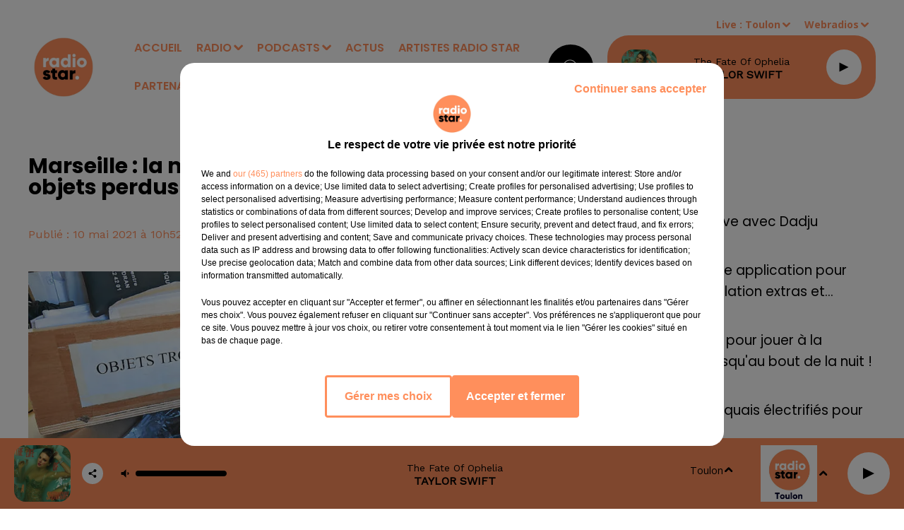

--- FILE ---
content_type: text/html; charset=utf-8
request_url: https://www.radiostarsud.fr/news/marseille-la-mairie-met-en-ligne-un-service-pour-les-objets-perdus-7745
body_size: 13619
content:
<!DOCTYPE html><html lang="fr"><head><meta charSet="utf-8"/><meta name="viewport" content="width=device-width,initial-scale=1.0"/><link rel="shortcut icon" type="image/x-icon" href="/favicon.ico"/><link rel="icon" type="image/x-icon" href="/favicon.ico"/><meta name="robots" content="max-snippet:-1, max-image-preview:large, max-video-preview:-1"/><script type="text/javascript" src="https://common.lesindesradios.fr/tc_LesIndesRadios_web_header.js" charSet="utf-8"></script><script type="text/javascript"> 

                    // Environment
                     var tc_vars = new Array();
                     var tc_array_events = new Array();
                     tc_vars["radio_id"] = '';
                    
                     window.tc_vars =
                      {
                        env_template: 'homepage',
                        env_work: 'PROD',
                        env_country: 'FR',
                        env_language: 'FR',
                        env_device: 'd',
                        env_currency: 'EUR',
                        // Website tree structure
                        page_name : "App load",
                        site_Id : 5608,
                        id_container : 'a5cc0b7b-4f9d-4e99-8884-ef2753293aba',
                        user_logged: 'no',
                        user_id: '',
                        user_type: '',
                        user_email: '',
                        radio_id:'',
                        id_reservation: '',
                        type_reservation: '',
                        ville_reservation: '',
                        date_reservation: '',
                        etablissement: '',
                        nom_espace: '',
                        quantite_siege: '',
                        creneau_reservation: '',
                        service_supplementaire: '',
                        unitprice_tf: '',
                        unitprice_ati: '',
                        totalprice_tf: '',
                        totalprice_ati: ''
                      };
                  
                      </script><meta name="description" content=" "/><meta name="keywords" content="actualités,news"/><title>Marseille : la mairie met en ligne un service pour les objets perdus - RADIO STAR</title><link href="https://www.radiostarsud.fr/news/marseille-la-mairie-met-en-ligne-un-service-pour-les-objets-perdus-7745" rel="canonical"/><meta property="twitter:title" content="Marseille : la mairie met en ligne un service pour les objets perdus - RADIO STAR"/><meta property="og:title" content="Marseille : la mairie met en ligne un service pour les objets perdus - RADIO STAR"/><meta property="og:url" content="https://www.radiostarsud.fr/news/marseille-la-mairie-met-en-ligne-un-service-pour-les-objets-perdus-7745"/><meta property="og:description" content=" "/><meta property="twitter:description" content=" "/><meta property="twitter:card" content="summary"/><meta property="og:type" content="article"/><meta property="twitter:image:alt" content=""/><meta property="og:image:alt" content=""/><meta property="twitter:image" content="https://medias.lesindesradios.fr/t:app(web)/t:r(unknown)/filters:format(jpeg)/radios/radiostarmediterranee/importrk/news/original/6099116a5b48b2.11887441.jpg"/><meta property="og:image" content="https://medias.lesindesradios.fr/t:app(web)/t:r(unknown)/filters:format(jpeg)/radios/radiostarmediterranee/importrk/news/original/6099116a5b48b2.11887441.jpg"/><meta name="og:image:width" content="600"/><meta name="next-head-count" content="17"/><style><meta name="google-site-verification" content="U23KKChQmCUSNacgoc_6s547vCENVPvyhUwENc-zdKQ" /></style><link rel="stylesheet" type="text/css" href="/css/Statics2.css"/><link rel="stylesheet" type="text/css" href="/css/swiper-bundle.min.css"/><link href="/dynamics/8c6iimb6o/styles.css" rel="stylesheet" media="all"/><script>var apidata = {"radio":{"alias":"radiostarmediterranee","atId":631931,"background":null,"favicon":"https://bocir-medias-prod.s3.fr-par.scw.cloud/radios/radiostarmediterranee/images/favicon.x-icon","fixedPlayer":false,"id":"6rEy4Gx9BE","logoPosition":null,"maintenance":false,"metaDescription":"Radio Star le site officiel","name":"RADIO STAR","neoWinnerData":null,"pages":{"archive":"XESPcDGn15","lateralMenu":null,"playerExterne":null,"siteMap":"8YM98gUHNr"},"playerPosition":["header","footer"],"primaryHost":"www.radiostarsud.fr","radioFooterLogo":"https://bocir-medias-prod.s3.fr-par.scw.cloud/radios/radiostarmediterranee/images/footerLogo_5NxXk6zc4P.png","radioLogo":"https://bocir-medias-prod.s3.fr-par.scw.cloud/radios/radiostarmediterranee/images/logo_7gI8TrHhDG.png","robotsUrl":"https://www.radiostarsud.fr/sitemap.xml\n","structure":{"header":{"logo":"left","menuHasRadios":null,"menuSide":"left","minimized":{"active":true,"onScroll":true},"sticky":true},"player":{"bottom":{"active":true,"hasBroadcast":false,"hideOnScroll":false,"sticky":true},"externalParameters":{"active":false,"size":{"height":null,"type":"medium","width":null},"title":null,"type":"popup"},"hasDetails":false,"top":{"active":true,"simpleButtons":false}},"radioGroup":{"display":true,"displayMobile":false,"title":null},"rossel":null},"theme":{"blockTitleFont":null,"darkColors":{"background":"#000000","muted":"#ffffff","text":"#ffffff"},"darkMode":false,"fontSizes":{"desktop":{"blockTitle":"2.6rem","chapo":"1.6rem","title":"2.6rem"},"mobile":{"blockTitle":"1.8rem","chapo":"1.6rem","title":"3.8rem"}},"footer":{"footerRadiosColor":"#9b9b9b","mainMenu":{"font":"poppins","fontSizes":{"desktop":"1.4rem","mobile":"1.4rem"},"italic":false,"menuColor":{"activeColor":"#ffffff","arrowColor":"#9b9b9b","hoverColor":"#9b9b9b","mainColor":"#ffffff"}},"secondMenu":{"font":"opensans","fontSizes":{"desktop":"1.2rem","mobile":"1.2rem"},"italic":false,"menuColor":{"activeColor":null,"arrowColor":null,"hoverColor":"#9b9b9b","mainColor":"#ffffff"}}},"footerColors":{"background":"#000000","muted":"#ffffff","text":"#ffffff"},"header":{"color":"#ffffff","menu":{"font":"poppins","fontSizes":{"desktop":"1.6rem","mobile":"1.6rem"},"italic":false,"menuColor":{"activeColor":"#ff8f5c","arrowColor":"#ff8f5c","hoverColor":"#000000","mainColor":"#ff8f5c"}},"splitLine":{"active":false,"color":null,"fullWidth":true}},"homepageFontSizes":null,"italicTitles":false,"lightColors":{"background":"#ffffff","muted":"#FF8F5C","text":"#000000"},"mainColor":"#000000","mainFont":"opensans","player":{"artistParameters":{"color":"#000000","font":"barlowcondensed","fontSize":"1.4rem"},"bar":{"color":"#ffffff","opacity":0},"mainColor":"#ff8f5c","titleParameters":{"color":"#000000","font":"poppins","fontSize":"1.4rem"}},"readMore":null,"readMoreFont":null,"rossel":null,"separators":null,"thumbnailBadgeFont":null,"thumbnailChipColor":null,"thumbnailResumeFont":null,"titlesFont":"poppins","titlesFontHomepage":null,"useMainColorForTitles":false},"timeZone":"Europe/Paris","titreSite":"Radio Star le site officiel","ts":"8c6iimb6o","urls":{"appstore":"https://itunes.apple.com/fr/app/radio-star-marseille/id880068630","facebook":"https://www.facebook.com/RadioStar-Officiel-243465162341133","instagram":"https://www.instagram.com/radiostarsud/","playstore":"https://play.google.com/store/apps/details?id=com.icreo.radiostarmarseille","twitter":null,"youtube":"https://www.youtube.com/@radiostarsud"}},"menuMain":{"id":"VzvSWTNJiw","items":[{"id":"5tVGl3mUNZ","label":"Vidéos","parentId":"RtCZ9p2Bf9","target":"/videos/1"},{"id":"daF6V5x3LJ","label":"ACCUEIL","parentId":null,"target":"/"},{"id":"HCQ5ZHF6zK","label":"Bonjour le Sud 6h-10h","parentId":"DcNOJMYkFb","target":"/bonjour-le-sud/1"},{"id":"IdXiTl9AHb","label":"Nos Webradios","parentId":"SO6Hm4TOrV","target":"/webradios/1"},{"id":"qVUniMvnaV","label":"Titres diffusés","parentId":"SO6Hm4TOrV","target":"/ckoi"},{"id":"SO6Hm4TOrV","label":"RADIO","parentId":null,"target":"/emissions"},{"id":"EGm0qjm7GW","label":"Emissions","parentId":"SO6Hm4TOrV","target":"/emissions"},{"id":"8fPcCv8OFN","label":"Un couplet, un refrain","parentId":"DcNOJMYkFb","target":"/un-couplet-un-refrain/1"},{"id":"DcNOJMYkFb","label":"PODCASTS","parentId":null,"target":"/page-d-accueil-des-podcasts-et-replays"},{"id":"MeygusnnY9","label":"Équipe","parentId":"SO6Hm4TOrV","target":"/equipes/animateurs/1"},{"id":"511nYuAzJu","label":"Fréquences","parentId":"SO6Hm4TOrV","target":"/page/frequences-8"},{"id":"rpkxmKkCtN","label":"ACTUS","parentId":null,"target":"/actualites-a-la-une/1"},{"id":"pjVQXkYtin","label":"ARTISTES RADIO STAR","parentId":null,"target":"/artistes-radio-star/1"},{"id":"RtCZ9p2Bf9","label":"Vidéos","parentId":"SO6Hm4TOrV","target":"/photos/1"},{"id":"kVlymUGVUc","label":"PARTENAIRES","parentId":null,"target":"/page/nos-partenaires-9"},{"id":"6DpbE6CNoJ","label":"Star Foot","parentId":"DcNOJMYkFb","target":"/podcasts/mon-om-a-moi-176/1"},{"id":"HaXexsyUiN","label":"Ciné Star","parentId":"DcNOJMYkFb","target":"/cine-star/1"},{"id":"gOEqPqHlDp","label":"Star VIP","parentId":"DcNOJMYkFb","target":"/star-vip/1"},{"id":"Ec7H0erBxY","label":"Les Grands du Sud","parentId":"DcNOJMYkFb","target":"/les-grands-du-sud/1"},{"id":"Wlj7RBmmJL","label":"Les anniversaires de stars","parentId":"DcNOJMYkFb","target":"/les-anniversaires-de-stars/1"},{"id":"dkpTHiokKd","label":"Star Sports","parentId":"DcNOJMYkFb","target":"/star-sports/1"},{"id":"OtjDc0y2fN","label":"Star Business","parentId":"DcNOJMYkFb","target":"/star-business/1"},{"id":"q5WjOt69gc","label":"Star Mag","parentId":"DcNOJMYkFb","target":"/podcasts/star-mag-177/1"},{"id":"VO69QthLLm","label":"L'horoscope","parentId":"DcNOJMYkFb","target":"/l-horoscope/1"},{"id":"hcQ6NaIcqr","label":"Le 20h du...","parentId":"DcNOJMYkFb","target":"/le-20h-du/1"},{"id":"SglA55UNFz","label":"Parole d'entrepreneurs avec l'UPE 13","parentId":"DcNOJMYkFb","target":"/parole-d-entrepreneurs-avec-l-upe-13/1"},{"id":"WpX9R1xkcp","label":"Toute la ville en parle !","parentId":"DcNOJMYkFb","target":"/toute-la-ville-en-parle/1"},{"id":"qklet7TetY","label":"Star Green","parentId":"DcNOJMYkFb","target":"/star-green/1"},{"id":"zTNlR4Lros","label":"Planète Star","parentId":"DcNOJMYkFb","target":"/planete-star-chroniques-de-mars/1"},{"id":"1YbGx2Z7Of","label":"Salon de l'Auto ","parentId":"DcNOJMYkFb","target":"/salon-de-l-auto/1"},{"id":"0AM0en8Ho4","label":"PortAventura World Journée spéciale 30 ans","parentId":"DcNOJMYkFb","target":"/portaventura-world-journee-speciale-30-ans/1"}],"menuType":"MAIN"},"menuFooter":{"id":"H0QxoD7gtQ","items":[{"id":"fvkpP6U2Gz","label":"Gestion des cookies","parentId":null,"target":"javascript:tC.privacy.showPrivacyCenter()"},{"id":"0BcNT4jvWO","label":"Plan du site","parentId":null,"target":"/plan-du-site"},{"id":"E3FyE8pqI3","label":"Régie publicitaire","parentId":null,"target":"https://www.ci-media.fr"}],"menuType":"FOOTER"},"mode":"light","ENDPOINT":"/graphql","zones":[{"group":null,"id":"LiA48oV3IH","label":"Toulon","stream":{"altCover":"https://bocir-medias-prod.s3.fr-par.scw.cloud/radios/radiostar/radiostream/abXhseswqg/altCover_1IEy8rqRpI.png","bd":"https://streams.lesindesradios.fr/play/radios/radiostarmediterranee/abXhseswqg/any/60/s2zml.Qctd75tRux9bK9u%2F2zwago6lxGed%2Fkq6fQtXXTd1KhI%3D?format=sd","displayOnWebsite":true,"geofootprint":null,"hasStartOver":false,"hd":"https://streams.lesindesradios.fr/play/radios/radiostarmediterranee/abXhseswqg/any/60/s2zml.Qctd75tRux9bK9u%2F2zwago6lxGed%2Fkq6fQtXXTd1KhI%3D?format=hd","hls":"https://streams.lesindesradios.fr/play/radios/radiostarmediterranee/abXhseswqg/any/60/s2zml.Qctd75tRux9bK9u%2F2zwago6lxGed%2Fkq6fQtXXTd1KhI%3D?format=hls","id":"abXhseswqg","idMds":"2174546520932614699","imageUrl":"https://bocir-medias-prod.s3.fr-par.scw.cloud/radios/radiostar/radiostream/abXhseswqg/vignette_76K8olFm1J.png","label":"RADIO STAR TOULON","parentId":"hKCosrPiEk","streamFormat":"Hd","type":"RADIO"}},{"group":null,"id":"OZ67xryGnz","label":"Marseille","stream":{"altCover":"https://bocir-medias-prod.s3.fr-par.scw.cloud/radios/radiostar/radiostream/hKCosrPiEk/altCover_wWi4qBUIQd.png","bd":"https://streams.lesindesradios.fr/play/radios/radiostarmediterranee/hKCosrPiEk/any/60/s2zml.3eZZKUo%2Fpva6HDUWuD9fzAMH9mf4qjc6xG9mBechORY%3D?format=sd","displayOnWebsite":true,"geofootprint":"43.706694835703246 7.411797915039111, 43.91282769638402 7.334893618164111, 43.651075985532586 5.170586977539111, 43.244297150630416 5.236504946289111, 43.01980469270737 6.192315493164111, 43.706694835703246 7.411797915039111","hasStartOver":false,"hd":"https://streams.lesindesradios.fr/play/radios/radiostarmediterranee/hKCosrPiEk/any/60/s2zml.3eZZKUo%2Fpva6HDUWuD9fzAMH9mf4qjc6xG9mBechORY%3D?format=hd","hls":"https://streams.lesindesradios.fr/play/radios/radiostarmediterranee/hKCosrPiEk/any/60/s2zml.3eZZKUo%2Fpva6HDUWuD9fzAMH9mf4qjc6xG9mBechORY%3D?format=hls","id":"hKCosrPiEk","idMds":"2174546520932614699","imageUrl":"https://bocir-medias-prod.s3.fr-par.scw.cloud/radios/radiostar/radiostream/hKCosrPiEk/vignette_BInjqTUjsv.png","label":"RADIO STAR","parentId":null,"streamFormat":"Hd","type":"RADIO"}}],"webradios":[{"altCover":null,"bd":"https://streams.lesindesradios.fr/play/radios/radiostarmediterranee/XxAMYhpAvK/any/60/s2zml.0b4yJtn7ocB4rhYvzjxLo4gcKVGE4CLRv05t1I7hx18%3D?format=sd","displayOnWebsite":true,"geofootprint":null,"hasStartOver":false,"hd":"https://streams.lesindesradios.fr/play/radios/radiostarmediterranee/XxAMYhpAvK/any/60/s2zml.0b4yJtn7ocB4rhYvzjxLo4gcKVGE4CLRv05t1I7hx18%3D?format=hd","hls":"https://streams.lesindesradios.fr/play/radios/radiostarmediterranee/XxAMYhpAvK/any/60/s2zml.0b4yJtn7ocB4rhYvzjxLo4gcKVGE4CLRv05t1I7hx18%3D?format=hls","id":"XxAMYhpAvK","idMds":"3220136225736629303","imageUrl":"https://bocir-medias-prod.s3.fr-par.scw.cloud/radios/radiostar/radiostream/XxAMYhpAvK/vignette_ZGRcH5u3B4.png","label":"RADIO STAR 80-90","streamFormat":"Hd","type":"WEBRADIO"},{"altCover":null,"bd":"https://streams.lesindesradios.fr/play/radios/radiostarmediterranee/b2eapshKQh/any/60/s2zml.IqR1%2FqqAtlMBfpV5Dy1MuTS8jUhjgTxRi0QbW3NchqQ%3D?format=sd","displayOnWebsite":true,"geofootprint":null,"hasStartOver":false,"hd":"https://streams.lesindesradios.fr/play/radios/radiostarmediterranee/b2eapshKQh/any/60/s2zml.IqR1%2FqqAtlMBfpV5Dy1MuTS8jUhjgTxRi0QbW3NchqQ%3D?format=hd","hls":"https://streams.lesindesradios.fr/play/radios/radiostarmediterranee/b2eapshKQh/any/60/s2zml.IqR1%2FqqAtlMBfpV5Dy1MuTS8jUhjgTxRi0QbW3NchqQ%3D?format=hls","id":"b2eapshKQh","idMds":"3220136225736629324","imageUrl":"https://bocir-medias-prod.s3.fr-par.scw.cloud/radios/radiostar/radiostream/b2eapshKQh/vignette_phxPRFzhjv.png","label":"RADIO STAR LOVE","streamFormat":"Hd","type":"WEBRADIO"},{"altCover":"https://bocir-medias-prod.s3.fr-par.scw.cloud/radios/radiostar/radiostream/tOiGWw2iU9/altCover_M4sAxDHHY2.png","bd":"https://streams.lesindesradios.fr/play/radios/radiostarmediterranee/tOiGWw2iU9/any/60/s2zml.4PGusSk5cwFGYbhfB4O6QKiIjdr3jKBTKWVra4IPkEE%3D?format=sd","displayOnWebsite":true,"geofootprint":null,"hasStartOver":false,"hd":"https://streams.lesindesradios.fr/play/radios/radiostarmediterranee/tOiGWw2iU9/any/60/s2zml.4PGusSk5cwFGYbhfB4O6QKiIjdr3jKBTKWVra4IPkEE%3D?format=hd","hls":"https://streams.lesindesradios.fr/play/radios/radiostarmediterranee/tOiGWw2iU9/any/60/s2zml.4PGusSk5cwFGYbhfB4O6QKiIjdr3jKBTKWVra4IPkEE%3D?format=hls","id":"tOiGWw2iU9","idMds":"3220136225736629380","imageUrl":"https://bocir-medias-prod.s3.fr-par.scw.cloud/radios/radiostar/radiostream/tOiGWw2iU9/vignette_hpv1h8Cm6t.png","label":"RADIO STAR AU TRAVAIL","streamFormat":"Hd","type":"WEBRADIO"},{"altCover":null,"bd":"https://streams.lesindesradios.fr/play/radios/radiostarmediterranee/TBOAXwkw2V/any/60/s2zml.pIWTXreW2QMBPNMZ%2FMGQsNHjlgtkFJG2ouK0Mal9PS4%3D?format=sd","displayOnWebsite":true,"geofootprint":"","hasStartOver":false,"hd":"https://streams.lesindesradios.fr/play/radios/radiostarmediterranee/TBOAXwkw2V/any/60/s2zml.pIWTXreW2QMBPNMZ%2FMGQsNHjlgtkFJG2ouK0Mal9PS4%3D?format=hd","hls":"https://streams.lesindesradios.fr/play/radios/radiostarmediterranee/TBOAXwkw2V/any/60/s2zml.pIWTXreW2QMBPNMZ%2FMGQsNHjlgtkFJG2ouK0Mal9PS4%3D?format=hls","id":"TBOAXwkw2V","idMds":"3220136225736629362","imageUrl":"https://bocir-medias-prod.s3.fr-par.scw.cloud/radios/radiostar/radiostream/TBOAXwkw2V/vignette_7erbqBmLNc.png","label":"RADIO STAR DANCE","streamFormat":"Hd","type":"WEBRADIO"},{"altCover":"https://bocir-medias-prod.s3.fr-par.scw.cloud/radios/radiostar/radiostream/ns6Mk2TpKy/altCover_QmIDQtu23P.png","bd":"https://streams.lesindesradios.fr/play/radios/radiostarmediterranee/ns6Mk2TpKy/any/60/s2zml.FmAd56an7x5lGj0muPZCI9lGTTGSfGL0BZpKT5dv64E%3D?format=sd","displayOnWebsite":true,"geofootprint":"","hasStartOver":false,"hd":"https://streams.lesindesradios.fr/play/radios/radiostarmediterranee/ns6Mk2TpKy/any/60/s2zml.FmAd56an7x5lGj0muPZCI9lGTTGSfGL0BZpKT5dv64E%3D?format=hd","hls":"https://streams.lesindesradios.fr/play/radios/radiostarmediterranee/ns6Mk2TpKy/any/60/s2zml.FmAd56an7x5lGj0muPZCI9lGTTGSfGL0BZpKT5dv64E%3D?format=hls","id":"ns6Mk2TpKy","idMds":"3220136225736629261","imageUrl":"https://bocir-medias-prod.s3.fr-par.scw.cloud/radios/radiostar/radiostream/ns6Mk2TpKy/vignette_j1kEjdkVxe.png","label":"RADIO STAR NOUVEAUTES","streamFormat":"Hd","type":"WEBRADIO"},{"altCover":"https://bocir-medias-prod.s3.fr-par.scw.cloud/radios/radiostar/radiostream/Gbz8cggUn0/altCover_rizEOh2qjZ.png","bd":"https://streams.lesindesradios.fr/play/radios/radiostarmediterranee/Gbz8cggUn0/any/60/s2zml.LwXDgJwL2k%2B5eCgt5cmQfdMYZ5jW8tUrxmpfX%2FESKlQ%3D?format=sd","displayOnWebsite":true,"geofootprint":null,"hasStartOver":false,"hd":"https://streams.lesindesradios.fr/play/radios/radiostarmediterranee/Gbz8cggUn0/any/60/s2zml.LwXDgJwL2k%2B5eCgt5cmQfdMYZ5jW8tUrxmpfX%2FESKlQ%3D?format=hd","hls":"https://streams.lesindesradios.fr/play/radios/radiostarmediterranee/Gbz8cggUn0/any/60/s2zml.LwXDgJwL2k%2B5eCgt5cmQfdMYZ5jW8tUrxmpfX%2FESKlQ%3D?format=hls","id":"Gbz8cggUn0","idMds":"3220136225736629344","imageUrl":"https://bocir-medias-prod.s3.fr-par.scw.cloud/radios/radiostar/radiostream/Gbz8cggUn0/vignette_QB4BGtuof8.png","label":"PLANETE RADIO STAR","streamFormat":"Hd","type":"WEBRADIO"},{"altCover":null,"bd":"https://streams.lesindesradios.fr/play/radios/radiostarmediterranee/S9qZIQ4LIu/any/60/s2zml.VESnEnpGjkHl84lUwKTFyhtFta09Hh1eff66Fa8haAQ%3D?format=sd","displayOnWebsite":true,"geofootprint":"","hasStartOver":false,"hd":"https://streams.lesindesradios.fr/play/radios/radiostarmediterranee/S9qZIQ4LIu/any/60/s2zml.VESnEnpGjkHl84lUwKTFyhtFta09Hh1eff66Fa8haAQ%3D?format=hd","hls":"https://streams.lesindesradios.fr/play/radios/radiostarmediterranee/S9qZIQ4LIu/any/60/s2zml.VESnEnpGjkHl84lUwKTFyhtFta09Hh1eff66Fa8haAQ%3D?format=hls","id":"S9qZIQ4LIu","idMds":"3220136225736629282","imageUrl":"https://bocir-medias-prod.s3.fr-par.scw.cloud/radios/radiostar/radiostream/S9qZIQ4LIu/vignette_P885GG40sl.png","label":"RADIO STAR FRANCE","streamFormat":"Hd","type":"WEBRADIO"},{"altCover":null,"bd":"https://streams.lesindesradios.fr/play/radios/radiostarmediterranee/ZWggMtquYe/any/60/s2zml.NLVPNqc%2BSkkdJPWtRpakryiz0liJJzbeF31wvr9SpR4%3D?format=sd","displayOnWebsite":true,"geofootprint":null,"hasStartOver":false,"hd":"https://streams.lesindesradios.fr/play/radios/radiostarmediterranee/ZWggMtquYe/any/60/s2zml.NLVPNqc%2BSkkdJPWtRpakryiz0liJJzbeF31wvr9SpR4%3D?format=hd","hls":"https://streams.lesindesradios.fr/play/radios/radiostarmediterranee/ZWggMtquYe/any/60/s2zml.NLVPNqc%2BSkkdJPWtRpakryiz0liJJzbeF31wvr9SpR4%3D?format=hls","id":"ZWggMtquYe","idMds":"3220136225736629402","imageUrl":"https://bocir-medias-prod.s3.fr-par.scw.cloud/radios/radiostar/radiostream/ZWggMtquYe/vignette_LRglMD6FKw.png","label":"TAC TIC RADIO","streamFormat":"Hd","type":"WEBRADIO"}],"radiostreams":[{"altCover":"https://bocir-medias-prod.s3.fr-par.scw.cloud/radios/radiostar/radiostream/hKCosrPiEk/altCover_wWi4qBUIQd.png","bd":"https://streams.lesindesradios.fr/play/radios/radiostarmediterranee/hKCosrPiEk/any/60/s2zml.3eZZKUo%2Fpva6HDUWuD9fzAMH9mf4qjc6xG9mBechORY%3D?format=sd","displayOnWebsite":true,"geofootprint":"43.706694835703246 7.411797915039111, 43.91282769638402 7.334893618164111, 43.651075985532586 5.170586977539111, 43.244297150630416 5.236504946289111, 43.01980469270737 6.192315493164111, 43.706694835703246 7.411797915039111","hasStartOver":false,"hd":"https://streams.lesindesradios.fr/play/radios/radiostarmediterranee/hKCosrPiEk/any/60/s2zml.3eZZKUo%2Fpva6HDUWuD9fzAMH9mf4qjc6xG9mBechORY%3D?format=hd","hls":"https://streams.lesindesradios.fr/play/radios/radiostarmediterranee/hKCosrPiEk/any/60/s2zml.3eZZKUo%2Fpva6HDUWuD9fzAMH9mf4qjc6xG9mBechORY%3D?format=hls","id":"hKCosrPiEk","idMds":"2174546520932614699","imageUrl":"https://bocir-medias-prod.s3.fr-par.scw.cloud/radios/radiostar/radiostream/hKCosrPiEk/vignette_BInjqTUjsv.png","label":"RADIO STAR","parentId":null,"streamFormat":"Hd","type":"RADIO"},{"altCover":"https://bocir-medias-prod.s3.fr-par.scw.cloud/radios/radiostar/radiostream/abXhseswqg/altCover_1IEy8rqRpI.png","bd":"https://streams.lesindesradios.fr/play/radios/radiostarmediterranee/abXhseswqg/any/60/s2zml.Qctd75tRux9bK9u%2F2zwago6lxGed%2Fkq6fQtXXTd1KhI%3D?format=sd","displayOnWebsite":true,"geofootprint":null,"hasStartOver":false,"hd":"https://streams.lesindesradios.fr/play/radios/radiostarmediterranee/abXhseswqg/any/60/s2zml.Qctd75tRux9bK9u%2F2zwago6lxGed%2Fkq6fQtXXTd1KhI%3D?format=hd","hls":"https://streams.lesindesradios.fr/play/radios/radiostarmediterranee/abXhseswqg/any/60/s2zml.Qctd75tRux9bK9u%2F2zwago6lxGed%2Fkq6fQtXXTd1KhI%3D?format=hls","id":"abXhseswqg","idMds":"2174546520932614699","imageUrl":"https://bocir-medias-prod.s3.fr-par.scw.cloud/radios/radiostar/radiostream/abXhseswqg/vignette_76K8olFm1J.png","label":"RADIO STAR TOULON","parentId":"hKCosrPiEk","streamFormat":"Hd","type":"RADIO"}],"images":{"from":["https://bocir-prod-bucket","https://bocir-medias-prod"],"to":"https://medias.lesindesradios.fr"},"taggingData":{"radioIdCmp":631931,"headerCmp":"https://common.lesindesradios.fr/tc_LesIndesRadios_web_header.js","bodyCmp":"https://common.lesindesradios.fr/tc_LesIndesRadios_web_body.js","scriptCmp":null},"eventTypes":[{"id":"2vrkFGibaz","name":"Festival"},{"id":"aJ12q7gGN4","name":"Salon/Foire"},{"id":"AnrKnnsvFK","name":"Matchs Sportifs"},{"id":"bSfTbDV5PT","name":"Autre"},{"id":"CSGjqBRjRT","name":"Sport"},{"id":"F8vnMfo2w0","name":"Loto"},{"id":"fHL3OXAeKc","name":"Théâtre"},{"id":"h6QtWFmvTg","name":"Exposition"},{"id":"iZLWZswuHl","name":"Rallies"},{"id":"kd5nt1GhGw","name":"Kermesse"},{"id":"Ktk85c2Pgt","name":"Fête"},{"id":"kVSs4cI5Qv","name":"Défilé de mode"},{"id":"Nbyg2ko8dZ","name":"Brocante"},{"id":"nKvE4LPZvK","name":"Ateliers"},{"id":"oexf66jvgE","name":"Foires"},{"id":"r5ifJ78YOQ","name":"Concert"},{"id":"UGyjJA4qz1","name":"Courses pédestres"},{"id":"wk9Yu07DfH","name":"Conférences"}]};
</script><noscript data-n-css=""></noscript><script defer="" nomodule="" src="/_next/static/chunks/polyfills-c67a75d1b6f99dc8.js"></script><script src="/_next/static/chunks/webpack-74d3eef7a263d7ef.js" defer=""></script><script src="/_next/static/chunks/framework-03cd576e71e4cd66.js" defer=""></script><script src="/_next/static/chunks/main-d2ba44903cd47711.js" defer=""></script><script src="/_next/static/chunks/pages/_app-1f09d01423f32803.js" defer=""></script><script src="/_next/static/chunks/pages/%5B%5B...proxy+%5D%5D-7891cb9699c51b1e.js" defer=""></script><script src="/_next/static/cshfCXOD5hTEPTVy3uK5x/_buildManifest.js" defer=""></script><script src="/_next/static/cshfCXOD5hTEPTVy3uK5x/_ssgManifest.js" defer=""></script></head><body class="mode--light"><iframe id="iframe-connect" style="display:none"></iframe><script type="text/javascript"> 
                    // Environment
                     var tc_vars = new Array();
                     tc_vars["radio_id"] = '';
                   </script><div id="__next"><div class="Global media-max-height-lg"><header class="Header  bg--header 
    
    HasPlayerFixed
    
    
    IsFixed
    
    
    
    
    
    
    
    HasPlayer
    
  " id="Header"><div class="container"><div class="HeaderContainer "><a class="HeaderLogo" href="/"><span class="logo" style="cursor:pointer"><img src="https://medias.lesindesradios.fr/t:app(web)/t:r(unknown)/fit-in/300x2000/filters:format(webp)/filters:quality(100)/radios/radiostarmediterranee/images/logo_7gI8TrHhDG.png" alt="logo"/></span></a><div class="HeaderToggler"><button type="button" class="btn"><i class="icon"><svg version="1.1" xmlns="http://www.w3.org/2000/svg" xmlns:xlink="http://www.w3.org/1999/xlink" class="menu" x="0px" y="0px" viewBox="0 0 20 20" xml:space="preserve"><path d="M0,16v-2h20v2H0z M0,11V9h20v2H0z M0,6V4h20v2H0z"></path></svg></i></button></div><div class="HeaderNavContainer" id="HeaderNavContainer"><div class="" style="display:flex;flex:1 1 1px;flex-direction:column"><nav class="HeaderNav"><div class="MenuTop"><div class="isNotMobile "><div class="collapseHeader "><ul class="nav"><li class="nav-item "><a class="nav-link" href="/"> <!-- -->ACCUEIL</a></li><li class="nav-item dropdown "><a href="/emissions" class="dropdown-toggle nav-link"> <!-- -->RADIO</a><div class="dropdown-menu  "><a class="dropdown-item" href="/webradios/1">Nos Webradios</a><a class="dropdown-item" href="/ckoi">Titres diffusés</a><a class="dropdown-item" href="/emissions">Emissions</a><a class="dropdown-item" href="/equipes/animateurs/1">Équipe</a><a class="dropdown-item" href="/page/frequences-8">Fréquences</a><a class="dropdown-item" href="/photos/1">Vidéos</a></div></li><li class="nav-item dropdown "><a href="/page-d-accueil-des-podcasts-et-replays" class="dropdown-toggle nav-link"> <!-- -->PODCASTS</a><div class="dropdown-menu  "><a class="dropdown-item" href="/bonjour-le-sud/1">Bonjour le Sud 6h-10h</a><a class="dropdown-item" href="/un-couplet-un-refrain/1">Un couplet, un refrain</a><a class="dropdown-item" href="/podcasts/mon-om-a-moi-176/1">Star Foot</a><a class="dropdown-item" href="/cine-star/1">Ciné Star</a><a class="dropdown-item" href="/star-vip/1">Star VIP</a><a class="dropdown-item" href="/les-grands-du-sud/1">Les Grands du Sud</a><a class="dropdown-item" href="/les-anniversaires-de-stars/1">Les anniversaires de stars</a><a class="dropdown-item" href="/star-sports/1">Star Sports</a><a class="dropdown-item" href="/star-business/1">Star Business</a><a class="dropdown-item" href="/podcasts/star-mag-177/1">Star Mag</a><a class="dropdown-item" href="/l-horoscope/1">L&#x27;horoscope</a><a class="dropdown-item" href="/le-20h-du/1">Le 20h du...</a><a class="dropdown-item" href="/parole-d-entrepreneurs-avec-l-upe-13/1">Parole d&#x27;entrepreneurs avec l&#x27;UPE 13</a><a class="dropdown-item" href="/toute-la-ville-en-parle/1">Toute la ville en parle !</a><a class="dropdown-item" href="/star-green/1">Star Green</a><a class="dropdown-item" href="/planete-star-chroniques-de-mars/1">Planète Star</a><a class="dropdown-item" href="/salon-de-l-auto/1">Salon de l&#x27;Auto </a><a class="dropdown-item" href="/portaventura-world-journee-speciale-30-ans/1">PortAventura World Journée spéciale 30 ans</a></div></li><li class="nav-item "><a class="nav-link" href="/actualites-a-la-une/1"> <!-- -->ACTUS</a></li><li class="nav-item "><a class="nav-link" href="/artistes-radio-star/1"> <!-- -->ARTISTES RADIO STAR</a></li><li class="nav-item "><a class="nav-link" href="/page/nos-partenaires-9"> <!-- -->PARTENAIRES</a></li></ul></div></div></div></nav></div></div><div class="HeaderSearch"><a class="btn 
  
   " aria-label="Rechercher" href="/recherche"><i class="icon"><svg version="1.1" xmlns="http://www.w3.org/2000/svg" xmlns:xlink="http://www.w3.org/1999/xlink" class="search" x="0px" y="0px" viewBox="0 0 20 20" xml:space="preserve"><path d="M17.8,16.4l-2.1-2.1c0,0,0,0-0.1,0c2.1-2.7,1.9-6.7-0.6-9.1c-2.7-2.7-7.2-2.7-9.9,0c-2.7,2.7-2.7,7.2,0,9.9 C6.4,16.3,8.1,17,10,17c1.5,0,3-0.5,4.2-1.4c0,0,0,0,0,0.1l2.1,2.1c0.4,0.4,1,0.4,1.4,0C18.2,17.4,18.2,16.8,17.8,16.4z M5.8,14.2 c-2.3-2.3-2.3-6.1,0-8.5c2.3-2.3,6.1-2.3,8.5,0c2.3,2.3,2.3,6.1,0,8.5C13.1,15.4,11.6,16,10,16C8.4,16,6.9,15.4,5.8,14.2z"></path></svg></i></a></div><div class="HeaderAside"><nav class="HeaderSources"><ul class="nav"><li class="nav-item dropdown "><a href="#" class="dropdown-toggle nav-link">Live : <!-- --> <!-- -->Toulon</a><div class="dropdown-menu  "><button type="button" class="dropdown-item">Toulon</button><button type="button" class="dropdown-item">Marseille</button></div></li><li class="nav-item dropdown "><a href="#" class="dropdown-toggle nav-link"> <!-- -->Webradios</a><div class="dropdown-menu  "><button type="button" class="dropdown-item">RADIO STAR 80-90</button><button type="button" class="dropdown-item">RADIO STAR LOVE</button><button type="button" class="dropdown-item">RADIO STAR AU TRAVAIL</button><button type="button" class="dropdown-item">RADIO STAR DANCE</button><button type="button" class="dropdown-item">RADIO STAR NOUVEAUTES</button><button type="button" class="dropdown-item">PLANETE RADIO STAR</button><button type="button" class="dropdown-item">RADIO STAR FRANCE</button><button type="button" class="dropdown-item">TAC TIC RADIO</button></div></li></ul></nav><div class="block bg--player Player PlayerSmall"></div></div></div></div></header><main class="Main"><script type="application/ld+json">{"@context":"http://schema.org","@type":"NewsArticle","mainEntityOfPage":{"@type":"WebPage","@id":"https://google.com/article"},"headline":"Marseille : la mairie met en ligne un service pour les objets perdus","datePublished":"2021-05-10T08:52:00.000Z","publisher":{"@type":"Organization","name":"RADIO STAR","logo":{"@type":"ImageObject","url":"https://bocir-medias-prod.s3.fr-par.scw.cloud/radios/radiostarmediterranee/images/logo_7gI8TrHhDG.png"}},"author":{"@type":"Organization","name":"RADIO STAR"},"image":["https://bocir-medias-prod.s3.fr-par.scw.cloud/radios/radiostarmediterranee/importrk/news/original/6099116a5b48b2.11887441.jpg"]}</script><div id="PlayerDetailsOverlay" class="PlayerDetailsOverlay hidden"></div><section class="section bg--section-light CONTENT" id="section0"><div class="container"><div class="row"><div class="col col-10 col-md-7"><h1 id="titre" class="h1 block title">Marseille : la mairie met en ligne un service pour les objets perdus</h1><div class="block date" style="display:flex;flex-direction:column;color:#ff8f5c" id="dateEtAuteur"><p class="block date" id="dateEtAuteur">Publié : 10 mai 2021 à 10h52  par Garnier Thierry  </p></div><div class="block paragraph" style="display:flex;flex-direction:column"><figure id="imagePrincipale" class="media block paragraph" style="align-items:center;justify-content:center"><img class="" src="https://medias.lesindesradios.fr/t:app(web)/t:r(unknown)/fit-in/1100x2000/filters:format(webp)/radios/radiostarmediterranee/importrk/news/original/6099116a5b48b2.11887441.jpg" alt="RADIO STAR"/></figure></div><div id="paragraphe_import" class="block paragraph"><script>window.blocparagraphe_import=true;</script> <p style="text-align: justify;"><span class="css-901oao css-16my406 r-poiln3 r-bcqeeo r-qvutc0">Vous avez perdu ou trouv&eacute; un objet dans la rue, un parc, un &eacute;quipement public ? Pas de panique ! La Ville de Marseille met &agrave; votre disposition un service en ligne qui facilite la d&eacute;claration et la restitution de l'objet : </span><a dir="ltr" href="https://t.co/POQaiQYXIw?amp=1" rel="noopener noreferrer" target="_blank" role="link" class="css-4rbku5 css-18t94o4 css-901oao css-16my406 r-1n1174f r-1loqt21 r-poiln3 r-bcqeeo r-qvutc0"><span aria-hidden="true" class="css-901oao css-16my406 r-poiln3 r-hiw28u r-qvk6io r-bcqeeo r-qvutc0">https://</span>troov.com/fr/marseille</a>.<span class="css-901oao css-16my406 r-poiln3 r-bcqeeo r-qvutc0"></span></p>
<p style="text-align: justify;">Sur ce site, toutes les d&eacute;marches sont facilit&eacute;es. D&egrave;s la perte ou la trouvaille, faites une d&eacute;claration en ligne sur Troov en donnant un maximum de d&eacute;tails sur votre objet et essayez quand c&rsquo;est possible d'y joindre une photo. Le service des objets trouv&eacute;s de la ville de Marseille vous pr&eacute;viendra si un objet correspondant est retrouv&eacute;.<br />Vous devez alors prouver que c&rsquo;est bien votre objet avec un syst&egrave;me de questions / r&eacute;ponses. Si vous &ecirc;tes bien le propri&eacute;taire de l&rsquo;objet retrouv&eacute; vous recevez les informations pour venir le chercher au bureau des objets trouv&eacute;s (41 boulevard de Briancon) du lundi au vendredi de 9h-15h45 ou vous faire livrer (&agrave; vos frais) !</p></div></div><div class="col col-10 col-md-3 Aside"><div class="block News" id="remonteeArticles_khnakx1q1"><div class="heading 

  "><h2 class="title h2  ">Fil actus</h2></div><div class="row row-alt-1 grid gutters-md"><div class="col-1 col-md-1 "><a class="thumbnail " title="Radio Star Live avec Dadju" href="/radio-star-live-avec-dadju"><div class="AudioControl"></div><div class="resume"><p class="date">4 juillet 2022</p><h3 class="h3">Radio Star Live avec Dadju</h3><div class="AudioPlayer"><div class="AudioProgress"></div></div></div></a></div><div class="col-1 col-md-1 "><a class="thumbnail " title="Marseille : une application pour mettre en relation extras et..." href="/marseille-une-application-pour-mettre-en-relation-extras-et-restaurateurs"><div class="AudioControl"></div><div class="resume"><p class="date">27 juin 2022</p><h3 class="h3">Marseille : une application pour mettre en relation extras et...</h3><div class="AudioPlayer"><div class="AudioProgress"></div></div></div></a></div><div class="col-1 col-md-1 "><a class="thumbnail " title=" Le cocholed pour jouer à la pétanque jusqu&#x27;au bout de la nuit !" href="/le-cocholed-pour-jouer-a-la-petanque-jusqu-au-bout-de-la-nuit"><div class="AudioControl"></div><div class="resume"><p class="date">27 juin 2022</p><h3 class="h3"> Le cocholed pour jouer à la pétanque jusqu&#x27;au bout de la nuit !</h3><div class="AudioPlayer"><div class="AudioProgress"></div></div></div></a></div><div class="col-1 col-md-1 "><a class="thumbnail " title=" Toulon : des quais électrifiés pour 2023 !" href="/toulon-des-quais-electrifies-pour-2023"><div class="AudioControl"></div><div class="resume"><p class="date">10 mai 2022</p><h3 class="h3"> Toulon : des quais électrifiés pour 2023 !</h3><div class="AudioPlayer"><div class="AudioProgress"></div></div></div></a></div><div class="col-1 col-md-1 "><a class="thumbnail " title=" Cassis organise sa traditionnelle &quot;Fête du vin&quot;" href="/cassis-organise-sa-traditionnelle-fete-du-vin"><div class="AudioControl"></div><div class="resume"><p class="date">10 mai 2022</p><h3 class="h3"> Cassis organise sa traditionnelle &quot;Fête du vin&quot;</h3><div class="AudioPlayer"><div class="AudioProgress"></div></div></div></a></div><div class="col-1 col-md-1 "><a class="thumbnail " title=" Marseille : appel à témoins pour retrouver Frédéric Pache" href="/marseille-appel-a-temoins-pour-retrouver-frederic-pache"><div class="AudioControl"></div><div class="resume"><p class="date">10 mai 2022</p><h3 class="h3"> Marseille : appel à témoins pour retrouver Frédéric Pache</h3><div class="AudioPlayer"><div class="AudioProgress"></div></div></div></a></div><div class="col-1 col-md-1 "><a class="thumbnail " title=" Le rappeur marseillais Soprano invité de E=M6" href="/le-rappeur-marseillais-soprano-invite-de-e-m6"><div class="AudioControl"></div><div class="resume"><p class="date">8 mai 2022</p><h3 class="h3"> Le rappeur marseillais Soprano invité de E=M6</h3><div class="AudioPlayer"><div class="AudioProgress"></div></div></div></a></div><div class="col-1 col-md-1 "><a class="thumbnail " title=" Aix : &quot;Journée de l’Europe&quot;, soirée danse et set électro !" href="/aix-journee-de-l-europe-soiree-danse-et-set-electro"><div class="AudioControl"></div><div class="resume"><p class="date">8 mai 2022</p><h3 class="h3"> Aix : &quot;Journée de l’Europe&quot;, soirée danse et set électro !</h3><div class="AudioPlayer"><div class="AudioProgress"></div></div></div></a></div></div></div><hr class="hr"/></div></div></div></section></main><footer class="Footer  bg--footer  HasPlayerFixed "><section class="section undefined" id="footer"><div class="container"><a class="FooterLogo" href="/"><span class="logo"><img src="https://medias.lesindesradios.fr/t:app(web)/t:r(unknown)/filters:format(webp)/filters:quality(100)/radios/radiostarmediterranee/images/footerLogo_5NxXk6zc4P.png" alt="logo"/></span></a><nav class="FooterNav"><ul class="nav"><li class="nav-item "><a class="nav-link" href="/"> <!-- -->ACCUEIL</a></li><li class="nav-item dropdown "><a href="/emissions" class="dropdown-toggle nav-link"> <!-- -->RADIO</a><div class="dropdown-menu  "><a class="dropdown-item" href="/webradios/1">Nos Webradios</a><a class="dropdown-item" href="/ckoi">Titres diffusés</a><a class="dropdown-item" href="/emissions">Emissions</a><a class="dropdown-item" href="/equipes/animateurs/1">Équipe</a><a class="dropdown-item" href="/page/frequences-8">Fréquences</a><a class="dropdown-item" href="/photos/1">Vidéos</a></div></li><li class="nav-item dropdown "><a href="/page-d-accueil-des-podcasts-et-replays" class="dropdown-toggle nav-link"> <!-- -->PODCASTS</a><div class="dropdown-menu  "><a class="dropdown-item" href="/bonjour-le-sud/1">Bonjour le Sud 6h-10h</a><a class="dropdown-item" href="/un-couplet-un-refrain/1">Un couplet, un refrain</a><a class="dropdown-item" href="/podcasts/mon-om-a-moi-176/1">Star Foot</a><a class="dropdown-item" href="/cine-star/1">Ciné Star</a><a class="dropdown-item" href="/star-vip/1">Star VIP</a><a class="dropdown-item" href="/les-grands-du-sud/1">Les Grands du Sud</a><a class="dropdown-item" href="/les-anniversaires-de-stars/1">Les anniversaires de stars</a><a class="dropdown-item" href="/star-sports/1">Star Sports</a><a class="dropdown-item" href="/star-business/1">Star Business</a><a class="dropdown-item" href="/podcasts/star-mag-177/1">Star Mag</a><a class="dropdown-item" href="/l-horoscope/1">L&#x27;horoscope</a><a class="dropdown-item" href="/le-20h-du/1">Le 20h du...</a><a class="dropdown-item" href="/parole-d-entrepreneurs-avec-l-upe-13/1">Parole d&#x27;entrepreneurs avec l&#x27;UPE 13</a><a class="dropdown-item" href="/toute-la-ville-en-parle/1">Toute la ville en parle !</a><a class="dropdown-item" href="/star-green/1">Star Green</a><a class="dropdown-item" href="/planete-star-chroniques-de-mars/1">Planète Star</a><a class="dropdown-item" href="/salon-de-l-auto/1">Salon de l&#x27;Auto </a><a class="dropdown-item" href="/portaventura-world-journee-speciale-30-ans/1">PortAventura World Journée spéciale 30 ans</a></div></li><li class="nav-item "><a class="nav-link" href="/actualites-a-la-une/1"> <!-- -->ACTUS</a></li><li class="nav-item "><a class="nav-link" href="/artistes-radio-star/1"> <!-- -->ARTISTES RADIO STAR</a></li><li class="nav-item "><a class="nav-link" href="/page/nos-partenaires-9"> <!-- -->PARTENAIRES</a></li></ul></nav><nav class="FooterSocial"><ul class="nav"><li class="nav-item" style="margin-right:3px"><a href="https://itunes.apple.com/fr/app/radio-star-marseille/id880068630" class="btn 
   btn--light
   btn-sm " target="_blank" aria-label="Suivez-nous sur appstore"><i class="icon"><svg version="1.1" xmlns="http://www.w3.org/2000/svg" xmlns:xlink="http://www.w3.org/1999/xlink" class="apple" x="0px" y="0px" viewBox="0 0 20 20" xml:space="preserve"><path d="M15.6,13.3c-0.2,0.5-0.5,0.9-0.8,1.4c-0.3,0.4-0.6,0.8-1,1.2c-0.3,0.3-0.8,0.5-1.2,0.5 c-0.4,0-0.8-0.1-1.2-0.3c-0.4-0.2-0.8-0.3-1.2-0.3c-0.4,0-0.9,0.1-1.3,0.3c-0.3,0.2-0.7,0.3-1.1,0.3c-0.5,0-0.9-0.2-1.3-0.6 c-0.4-0.4-0.7-0.8-1-1.2c-0.5-0.7-0.8-1.4-1.1-2.1c-0.3-0.8-0.4-1.7-0.4-2.5c0-0.8,0.2-1.7,0.6-2.4C5,7,5.5,6.6,6,6.3 C6.5,6,7.1,5.8,7.7,5.8c0.5,0,0.9,0.1,1.3,0.3c0.3,0.1,0.7,0.3,1.1,0.3c0.4-0.1,0.8-0.2,1.2-0.4c0.5-0.2,1-0.3,1.6-0.3 c1.1,0,2,0.5,2.7,1.4c-1,0.5-1.6,1.6-1.6,2.7c0,0.8,0.3,1.7,1,2.2c0.3,0.3,0.6,0.5,1,0.6C15.8,12.9,15.7,13.1,15.6,13.3L15.6,13.3z M12.9,2.7c0,0.7-0.3,1.4-0.8,2c-0.5,0.7-1.3,1.1-2.2,1.1c0-0.1,0-0.2,0-0.3c0-0.7,0.3-1.4,0.8-2c0.3-0.3,0.6-0.6,1-0.7 c0.4-0.2,0.7-0.3,1.1-0.3C12.9,2.5,12.9,2.6,12.9,2.7L12.9,2.7z"></path></svg></i></a></li><li class="nav-item" style="margin-right:3px"><a href="https://www.facebook.com/RadioStar-Officiel-243465162341133" class="btn 
   btn--light
   btn-sm " target="_blank" aria-label="Suivez-nous sur Facebook"><i class="icon"><svg version="1.1" xmlns="http://www.w3.org/2000/svg" xmlns:xlink="http://www.w3.org/1999/xlink" class="facebook" x="0px" y="0px" viewBox="0 0 20 20" xml:space="preserve"><path d="M11.1,17v-6.4h2.1l0.3-2.5h-2.5V6.5c0-0.7,0.2-1.2,1.2-1.2h1.3V3.1C13,3,12.4,3,11.7,3c-1.7-0.1-3.1,1.1-3.2,2.8 c0,0.2,0,0.3,0,0.5v1.8H6.4v2.5h2.1V17H11.1z"></path></svg></i></a></li><li class="nav-item" style="margin-right:3px"><a href="https://www.instagram.com/radiostarsud/" class="btn 
   btn--light
   btn-sm " target="_blank" aria-label="Suivez-nous sur Instagram"><i class="icon"><svg version="1.1" xmlns="http://www.w3.org/2000/svg" xmlns:xlink="http://www.w3.org/1999/xlink" class="instagram" x="0px" y="0px" viewBox="0 0 20 20" xml:space="preserve"><path d="M10.9,3c1.1,0,1.4,0,2,0c0.6,0,1.2,0.1,1.7,0.3c0.5,0.2,0.9,0.5,1.2,0.8c0.4,0.3,0.6,0.8,0.8,1.2C16.8,6,16.9,6.5,17,7.1 c0,0.7,0,0.9,0,2.4v1c0,1.5,0,1.7,0,2.4c0,0.6-0.1,1.2-0.3,1.7c-0.2,0.5-0.5,0.9-0.8,1.2c-0.3,0.4-0.8,0.6-1.2,0.8 c-0.5,0.2-1.1,0.3-1.7,0.3c-0.7,0-0.9,0-2.4,0h-1c-1.5,0-1.7,0-2.4,0c-0.6,0-1.2-0.1-1.7-0.3c-0.5-0.2-0.9-0.5-1.2-0.8 c-0.4-0.3-0.6-0.8-0.8-1.2C3.2,14,3.1,13.5,3,12.9c0-0.6,0-0.9,0-2V9.1c0-1.1,0-1.4,0-2c0-0.6,0.1-1.2,0.3-1.7 c0.2-0.5,0.5-0.9,0.8-1.2c0.3-0.4,0.8-0.6,1.2-0.8C6,3.2,6.5,3.1,7.1,3c0.6,0,0.9,0,2,0L10.9,3z M10.9,4.3H9.1c-1.1,0-1.4,0-2,0 c-0.4,0-0.9,0.1-1.3,0.2C5.6,4.7,5.3,4.8,5.1,5.1C4.8,5.3,4.7,5.6,4.5,5.9C4.4,6.3,4.3,6.7,4.3,7.2c0,0.6,0,0.9,0,2v1.7 c0,1.1,0,1.4,0,2c0,0.4,0.1,0.9,0.2,1.3c0.1,0.3,0.3,0.6,0.5,0.8c0.2,0.2,0.5,0.4,0.8,0.5c0.4,0.2,0.9,0.2,1.3,0.2c0.7,0,1,0,2.8,0 h0.2c1.6,0,1.9,0,2.6,0c0.4,0,0.9-0.1,1.3-0.2c0.3-0.1,0.6-0.3,0.8-0.5c0.2-0.2,0.4-0.5,0.5-0.8c0.2-0.4,0.2-0.9,0.2-1.3 c0-0.7,0-1,0-2.8V9.7c0-1.6,0-1.9,0-2.6c0-0.4-0.1-0.9-0.2-1.3c-0.1-0.3-0.3-0.6-0.5-0.8c-0.2-0.2-0.5-0.4-0.8-0.5 c-0.4-0.2-0.9-0.2-1.3-0.2C12.2,4.3,12,4.3,10.9,4.3L10.9,4.3z M10,6.4c2,0,3.6,1.6,3.6,3.6c0,2-1.6,3.6-3.6,3.6 c-2,0-3.6-1.6-3.6-3.6C6.4,8,8,6.4,10,6.4z M10,7.7c-1.3,0-2.3,1-2.3,2.3c0,0,0,0,0,0c0,1.3,1,2.3,2.3,2.3c0,0,0,0,0,0 c1.3,0,2.3-1,2.3-2.3c0,0,0,0,0,0C12.3,8.7,11.3,7.7,10,7.7C10,7.7,10,7.7,10,7.7z M13.7,5.4c0.5,0,0.8,0.4,0.8,0.8l0,0 c0,0.5-0.4,0.8-0.8,0.8l0,0c-0.5,0-0.8-0.4-0.8-0.8l0,0C12.9,5.8,13.3,5.4,13.7,5.4C13.7,5.4,13.7,5.4,13.7,5.4L13.7,5.4z"></path></svg></i></a></li><li class="nav-item" style="margin-right:3px"><a href="https://play.google.com/store/apps/details?id=com.icreo.radiostarmarseille" class="btn 
   btn--light
   btn-sm " target="_blank" aria-label="Suivez-nous sur playstore"><i class="icon"><svg version="1.1" xmlns="http://www.w3.org/2000/svg" xmlns:xlink="http://www.w3.org/1999/xlink" class="android" x="0px" y="0px" viewBox="0 0 20 20" xml:space="preserve"><path d="M13.7,7.3c0.2,0,0.3,0.1,0.3,0.3V13c0,0.8-0.5,1.5-1.3,1.6h0V17c0,0.6-0.4,1-1,1c-0.5,0-1-0.4-1-1v-2.3H9.3V17 c0,0.6-0.4,1-1,1c-0.5,0-1-0.4-1-1v-2.4C6.6,14.5,6,13.8,6,13V7.7c0-0.2,0.1-0.3,0.3-0.3H13.7L13.7,7.3z M4.3,7.3c0.5,0,1,0.4,1,1 V13c0,0.6-0.4,1-1,1c-0.5,0-1-0.4-1-1V8.3C3.3,7.8,3.8,7.3,4.3,7.3z M15.7,7.3c0.5,0,1,0.4,1,1V13c0,0.6-0.4,1-1,1c-0.5,0-1-0.4-1-1 V8.3C14.7,7.8,15.1,7.3,15.7,7.3L15.7,7.3z M13.2,2.1c0.1,0.1,0.1,0.3,0,0.5l0,0l-0.8,0.8c1,0.7,1.6,1.8,1.6,3 c0,0.2-0.1,0.3-0.3,0.3H6.3C6.2,6.7,6,6.5,6,6.3l0,0c0-1.2,0.6-2.3,1.5-2.9l0,0L6.8,2.6c-0.1-0.1-0.1-0.3,0-0.5C6.9,2,7.1,2,7.2,2.1 l0,0L8.2,3c1.1-0.5,2.4-0.5,3.6,0l0,0l0.9-0.9l0,0C12.9,2,13.1,2,13.2,2.1C13.2,2.1,13.2,2.1,13.2,2.1z M8.3,4.7C8.2,4.7,8,4.8,8,5 l0,0c0,0.2,0.1,0.3,0.3,0.3c0,0,0,0,0,0c0.2,0,0.3-0.1,0.3-0.3c0,0,0,0,0,0C8.7,4.8,8.5,4.7,8.3,4.7L8.3,4.7z M11.7,4.7 c-0.2,0-0.3,0.1-0.3,0.3l0,0c0,0.2,0.1,0.3,0.3,0.3c0,0,0,0,0,0C11.9,5.3,12,5.2,12,5c0,0,0,0,0,0C12,4.8,11.8,4.7,11.7,4.7 L11.7,4.7z"></path></svg></i></a></li><li class="nav-item" style="margin-right:3px"><a href="https://www.youtube.com/@radiostarsud" class="btn 
   btn--light
   btn-sm " target="_blank" aria-label="Suivez-nous sur YouTube"><i class="icon"><svg version="1.1" xmlns="http://www.w3.org/2000/svg" xmlns:xlink="http://www.w3.org/1999/xlink" class="youtube" x="0px" y="0px" viewBox="0 0 20 20" xml:space="preserve"><path d="M17.5,6.2c-0.2-0.7-0.7-1.2-1.4-1.4C14.9,4.5,10,4.5,10,4.5s-4.9,0-6.1,0.3C3.2,5,2.7,5.6,2.5,6.2C2.2,7.5,2.2,10,2.2,10 s0,2.5,0.3,3.8c0.2,0.7,0.7,1.2,1.4,1.4c1.2,0.3,6.1,0.3,6.1,0.3s4.9,0,6.1-0.3c0.7-0.2,1.2-0.7,1.4-1.4c0.3-1.2,0.3-3.8,0.3-3.8 S17.8,7.5,17.5,6.2z M8.4,12.3V7.7l4.1,2.3L8.4,12.3z"></path></svg></i></a></li></ul></nav><div class="FooterPlayer"></div><nav class="FooterLegal"><ul class="nav"><li class="nav-item "><a class="nav-link" href="javascript:tC.privacy.showPrivacyCenter()"> <!-- -->Gestion des cookies</a></li><li class="nav-item "><a class="nav-link" href="/plan-du-site"> <!-- -->Plan du site</a></li><li class="nav-item "><a class="nav-link" href="https://www.ci-media.fr"> <!-- -->Régie publicitaire</a></li></ul></nav></div></section></footer><svg class="ClipPath"><clipPath id="chevron" clipPathUnits="objectBoundingBox"><path d="M0.976,0.114 L0.928,0.038 C0.911,0.013,0.892,0,0.87,0 C0.847,0,0.828,0.013,0.812,0.038 L0.5,0.533 L0.188,0.038 C0.172,0.013,0.153,0,0.13,0 C0.108,0,0.089,0.013,0.072,0.038 L0.024,0.114 C0.008,0.14,0,0.171,0,0.207 C0,0.243,0.008,0.274,0.024,0.298 L0.442,0.961 C0.458,0.987,0.477,1,0.5,1 C0.523,1,0.542,0.987,0.558,0.961 L0.976,0.298 C0.992,0.273,1,0.243,1,0.207 C1,0.171,0.992,0.141,0.976,0.114"></path></clipPath></svg></div></div><script id="__NEXT_DATA__" type="application/json">{"props":{"pageProps":{"page":{"__typename":"Page","canonical":"https://www.radiostarsud.fr/news/marseille-la-mairie-met-en-ligne-un-service-pour-les-objets-perdus-7745","category":null,"categoryId":null,"createdBy":"Garnier Thierry","doNotAmp":null,"doNotIndex":false,"doNotIndexGoogle":false,"id":"Yzo1mkPwyu","name":"Marseille : la mairie met en ligne un service pour les objets perdus","pageContent":{"__typename":"PageContent","blocsData":"{\"titre\":{\"content\":\"Marseille : la mairie met en ligne un service pour les objets perdus\"},\"category\":{\"categoryIds\":[\"m0GMp3hB2q\",\"m0GMp3hB2q\",\"73Ujl3zs78\"]},\"chapo\":{\"content\":\"\"},\"imagePrincipale\":{\"mediaId\":\"u6TfqlmfjN\",\"afficherDescription\":false,\"afficherCreditLegende\":true,\"formatImage\":\"original\"},\"dateEtAuteur\":{\"authorFirstName\":\"Garnier Thierry\",\"authorLastName\":\"\"},\"remonteeArticles_khnakx1q1\":{\"categoryIds\":[\"73Ujl3zs78\"],\"linkType\":\"reference\"},\"corps\":{\"blocsData\":{\"paragraphe_import\":{\"content\":\"\u003cp style=\\\"text-align: justify;\\\"\u003e\u003cspan class=\\\"css-901oao css-16my406 r-poiln3 r-bcqeeo r-qvutc0\\\"\u003eVous avez perdu ou trouv\u0026eacute; un objet dans la rue, un parc, un \u0026eacute;quipement public ? Pas de panique ! La Ville de Marseille met \u0026agrave; votre disposition un service en ligne qui facilite la d\u0026eacute;claration et la restitution de l'objet : \u003c/span\u003e\u003ca dir=\\\"ltr\\\" href=\\\"https://t.co/POQaiQYXIw?amp=1\\\" rel=\\\"noopener noreferrer\\\" target=\\\"_blank\\\" role=\\\"link\\\" class=\\\"css-4rbku5 css-18t94o4 css-901oao css-16my406 r-1n1174f r-1loqt21 r-poiln3 r-bcqeeo r-qvutc0\\\"\u003e\u003cspan aria-hidden=\\\"true\\\" class=\\\"css-901oao css-16my406 r-poiln3 r-hiw28u r-qvk6io r-bcqeeo r-qvutc0\\\"\u003ehttps://\u003c/span\u003etroov.com/fr/marseille\u003c/a\u003e.\u003cspan class=\\\"css-901oao css-16my406 r-poiln3 r-bcqeeo r-qvutc0\\\"\u003e\u003c/span\u003e\u003c/p\u003e\\r\\n\u003cp style=\\\"text-align: justify;\\\"\u003eSur ce site, toutes les d\u0026eacute;marches sont facilit\u0026eacute;es. D\u0026egrave;s la perte ou la trouvaille, faites une d\u0026eacute;claration en ligne sur Troov en donnant un maximum de d\u0026eacute;tails sur votre objet et essayez quand c\u0026rsquo;est possible d'y joindre une photo. Le service des objets trouv\u0026eacute;s de la ville de Marseille vous pr\u0026eacute;viendra si un objet correspondant est retrouv\u0026eacute;.\u003cbr /\u003eVous devez alors prouver que c\u0026rsquo;est bien votre objet avec un syst\u0026egrave;me de questions / r\u0026eacute;ponses. Si vous \u0026ecirc;tes bien le propri\u0026eacute;taire de l\u0026rsquo;objet retrouv\u0026eacute; vous recevez les informations pour venir le chercher au bureau des objets trouv\u0026eacute;s (41 boulevard de Briancon) du lundi au vendredi de 9h-15h45 ou vous faire livrer (\u0026agrave; vos frais) !\u003c/p\u003e\"}},\"model\":{\"sections\":[{\"layout\":\"1\",\"blocsByColumn\":[[{\"id\":\"paragraphe_import\",\"format\":\"10\",\"name\":\"paragraphe\"}]]}]}},\"reseauxsociaux\":{\"socialNetworks\":[\"facebook\",\"twitter\",\"linkedin\"]}}","data":{"__typename":"PageContentDataType","locationZoneIds":null},"model":{"__typename":"Model","attributes":{"__typename":"ModelAttributes","locationZone":false},"contentType":"article","id":"DGUlckyoz0","pagebuilder":"{\"sections\":[{\"layout\":\"7/3\",\"blocsByColumn\":[[{\"id\":\"titre\",\"format\":\"7\",\"name\":\"titre\",\"data\":{}},{\"id\":\"category\",\"format\":\"7\",\"name\":\"category\",\"data\":{}},{\"id\":\"dateEtAuteur\",\"format\":\"7\",\"name\":\"dateEtAuteur\",\"data\":{\"showDate\":true,\"dateChoice\":\"publicationDate\",\"dateDisplay\":\"dateAndTime\",\"showAuthor\":true,\"authorDisplay\":\"firstNameAndFullLastName\"}},{\"id\":\"reseauxsociaux_khnakx1q0\",\"format\":\"7\",\"name\":\"reseauxsociaux\",\"data\":{}},{\"id\":\"chapo\",\"format\":\"7\",\"name\":\"chapo\",\"data\":{}},{\"id\":\"imagePrincipale\",\"format\":\"7\",\"name\":\"imagePrincipale\",\"data\":{}},{\"id\":\"corps\",\"format\":\"7\",\"name\":\"corps\",\"data\":{}}],[{\"id\":\"remonteeArticles_khnakx1q1\",\"format\":\"3\",\"name\":\"remonteeArticles\",\"data\":{\"liftType\":\"automaticCategory\",\"thumbnailsStyle\":\"vertical\",\"imageOrVideoFormat\":\"landscape\",\"thumbnailsPerRow\":1,\"rowsPerPage\":8,\"displayedElements\":[\"title\",\"date\"],\"titleOnModel\":\"Fil actus\",\"categoryIds\":[\"73Ujl3zs78\"]}}]]}]}","type":"CONTENT"},"updatedAt":"2021-05-17T14:15:00.000Z"},"pageData":{"__typename":"PageDataType","locationZoneIds":null,"tags":["Marseille"]},"previewUrl":"https://bocir-medias-prod.s3.fr-par.scw.cloud/radios/radiostarmediterranee/importrk/news/preview/6099116a5b48b2.11887441.jpg","publishedDate":"2021-05-10T08:52:00.000Z","seo":{"__typename":"SEO","description":" %%chapo%%","keywords":"actualités,news","title":"%%titre%% - %%site%%"},"slug":"/news/marseille-la-mairie-met-en-ligne-un-service-pour-les-objets-perdus-7745","withoutHeaderFooter":false},"title":"Marseille : la mairie met en ligne un service pour les objets perdus","host":"www.radiostarsud.fr","fetchedContent":{"imagePrincipale":{"__typename":"Media","credit":"","description":"","legend":"","medias":[{"__typename":"MediaSpecifications","format":"1by1","height":600,"url":"https://bocir-medias-prod.s3.fr-par.scw.cloud/radios/radiostarmediterranee/importrk/news/original/6099116a5b48b2.11887441.jpg","width":999},{"__typename":"MediaSpecifications","format":"4by3","height":600,"url":"https://bocir-medias-prod.s3.fr-par.scw.cloud/radios/radiostarmediterranee/importrk/news/original/6099116a5b48b2.11887441.jpg","width":999},{"__typename":"MediaSpecifications","format":"4by7","height":600,"url":"https://bocir-medias-prod.s3.fr-par.scw.cloud/radios/radiostarmediterranee/importrk/news/original/6099116a5b48b2.11887441.jpg","width":999},{"__typename":"MediaSpecifications","format":"16by9","height":600,"url":"https://bocir-medias-prod.s3.fr-par.scw.cloud/radios/radiostarmediterranee/importrk/news/original/6099116a5b48b2.11887441.jpg","width":999},{"__typename":"MediaSpecifications","format":"preview","height":120,"url":"https://bocir-medias-prod.s3.fr-par.scw.cloud/radios/radiostarmediterranee/importrk/news/preview/6099116a5b48b2.11887441.jpg","width":200},{"__typename":"MediaSpecifications","format":"original","height":600,"url":"https://bocir-medias-prod.s3.fr-par.scw.cloud/radios/radiostarmediterranee/importrk/news/original/6099116a5b48b2.11887441.jpg","width":999}],"specificAttributes":null},"remonteeArticles_khnakx1q1":{"__typename":"ContentResult","items":[{"__typename":"ContentResultItem","episodePodcast":false,"gameEndDate":null,"id":"C1arB7kia4","slug":"/radio-star-live-avec-dadju","sponsored":false,"title":"Radio Star Live avec Dadju","updatedAt":"2022-07-04T09:18:53.287Z","videoInPage":false},{"__typename":"ContentResultItem","episodePodcast":false,"gameEndDate":null,"id":"0JsoDwuBS3","slug":"/marseille-une-application-pour-mettre-en-relation-extras-et-restaurateurs","sponsored":false,"title":"Marseille : une application pour mettre en relation extras et restaurateurs","updatedAt":"2022-06-27T14:22:38.499Z","videoInPage":false},{"__typename":"ContentResultItem","episodePodcast":false,"gameEndDate":null,"id":"GrzFsCirtk","slug":"/le-cocholed-pour-jouer-a-la-petanque-jusqu-au-bout-de-la-nuit","sponsored":false,"title":" Le cocholed pour jouer à la pétanque jusqu'au bout de la nuit !","updatedAt":"2022-06-27T14:17:01.958Z","videoInPage":false},{"__typename":"ContentResultItem","episodePodcast":false,"gameEndDate":null,"id":"OAChWuO6sb","slug":"/toulon-des-quais-electrifies-pour-2023","sponsored":false,"title":" Toulon : des quais électrifiés pour 2023 !","updatedAt":"2022-05-10T09:18:50.366Z","videoInPage":false},{"__typename":"ContentResultItem","episodePodcast":false,"gameEndDate":null,"id":"WixXwG3vfn","slug":"/cassis-organise-sa-traditionnelle-fete-du-vin","sponsored":false,"title":" Cassis organise sa traditionnelle \"Fête du vin\"","updatedAt":"2022-05-10T09:11:55.870Z","videoInPage":false},{"__typename":"ContentResultItem","episodePodcast":false,"gameEndDate":null,"id":"zwEwfwypnm","slug":"/marseille-appel-a-temoins-pour-retrouver-frederic-pache","sponsored":false,"title":" Marseille : appel à témoins pour retrouver Frédéric Pache","updatedAt":"2022-05-10T09:08:50.887Z","videoInPage":false},{"__typename":"ContentResultItem","episodePodcast":false,"gameEndDate":null,"id":"ACli3J4z4C","slug":"/le-rappeur-marseillais-soprano-invite-de-e-m6","sponsored":false,"title":" Le rappeur marseillais Soprano invité de E=M6","updatedAt":"2022-05-08T19:19:24.348Z","videoInPage":false},{"__typename":"ContentResultItem","episodePodcast":false,"gameEndDate":null,"id":"nyQeBRO8rq","slug":"/aix-journee-de-l-europe-soiree-danse-et-set-electro","sponsored":false,"title":" Aix : \"Journée de l’Europe\", soirée danse et set électro !","updatedAt":"2022-05-08T19:14:23.574Z","videoInPage":false}],"seeMoreSlug":null}},"pageContext":{"slug":"/news/marseille-la-mairie-met-en-ligne-un-service-pour-les-objets-perdus-7745","categoryId":null,"pageCategories":["m0GMp3hB2q","m0GMp3hB2q","73Ujl3zs78"],"host":"www.radiostarsud.fr","zoneId":null,"withoutHeaderFooter":false,"doNotIndexGoogle":false,"tags":["Marseille"],"locationZonesIds":null,"modelType":"CONTENT","modelContentType":"article"},"chapo":null},"__N_SSP":true},"page":"/[[...proxy+]]","query":{"proxy+":["news","marseille-la-mairie-met-en-ligne-un-service-pour-les-objets-perdus-7745"]},"buildId":"cshfCXOD5hTEPTVy3uK5x","isFallback":false,"isExperimentalCompile":false,"gssp":true,"scriptLoader":[]}</script><span><style type="text/css">
@import url('https://fonts.googleapis.com/css2?family=Work+Sans&display=swap');
@import url('https://fonts.googleapis.com/css2?family=Lexend+Deca&display=swap');
@import url('https://fonts.googleapis.com/css2?family=Archivo&display=swap');

main {
      font-family: 'Work Sans' !important;
}

span.badge.badge--light.time {
      background-color: #FF8F5C;
      color: white;
}

.btn--alpha {
    color:black;
    background-color: white;
}

h3.h3 {
     text-transform: none;
     font-style: initial;
     font-weight: 400;
     line-height: 30px;
}

p.lead {
    color: #646464 !important;
    font-size: 14px;
    padding-top: 10px;
}

hr.hr {
    border-width: 1px;
    color: #BEBEBE;
}

@media (min-width: 768px) {
.Header.IsCompact > :not(.sidenav) .Player .PlayerResume {
    display: block !important;
}
}

h1#titre {
    font-size: 30px;
    font-style: initial;
    text-transform: inherit;
}

.heading .title.h2 {
    text-transform: lowercase !important;
}

.media-legend {
    font-size: 1.3rem;
}

.media-credit {
    font-size: 1.3rem;
    color: grey;
    font-style: italic;
}

hr.hr {
    display: none;
}

.resume br {
    display: none;
}

.form-group {
    max-width: 500px;
}

.block:not(.PlayerBlock) .PlayerResume .artist {
    font-family: 'Work Sans' !important;
    font-size: 1.6rem !important;
}
.PlayerResume .artist {
    font-weight: 800 !important;
}
.block:not(.PlayerBlock) .PlayerResume .title {
    font-family: 'Work Sans' !important;
    font-size: 1.4rem !important;
}
.PlayerResume .title {
    font-weight: 400 !important;
}

</style></span></body></html>